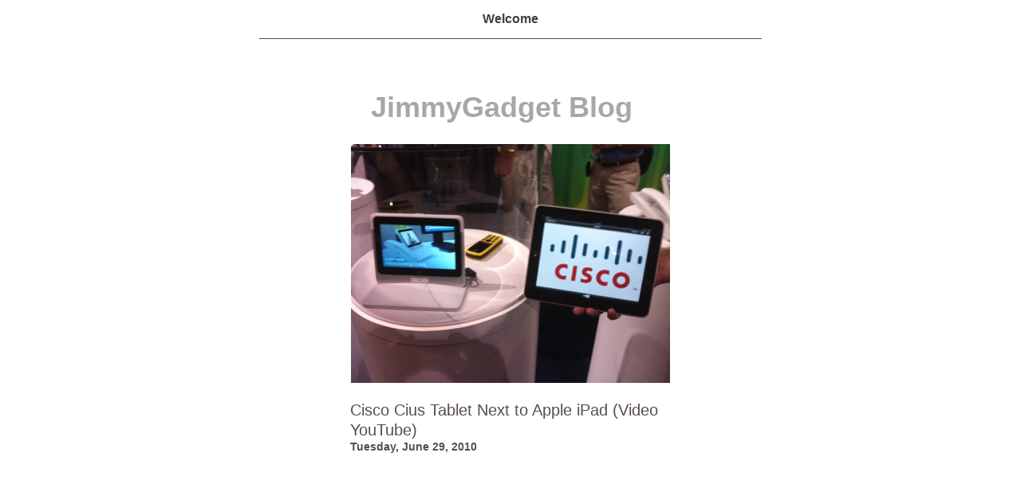

--- FILE ---
content_type: text/html
request_url: http://jimmygadget.com/go/Welcome/Entries/2010/6/29_Cisco_Cius_Tablet_Next_to_Apple_iPad_%28Video_YouTube%29.html
body_size: 3831
content:
<?xml version="1.0" encoding="UTF-8"?>
<!DOCTYPE html PUBLIC "-//W3C//DTD XHTML 1.0 Transitional//EN" "http://www.w3.org/TR/xhtml1/DTD/xhtml1-transitional.dtd">


<html xmlns="http://www.w3.org/1999/xhtml" xml:lang="en" lang="en">
  <head>
    <meta http-equiv="Content-Type" content="text/html; charset=UTF-8" />
    <meta name="Generator" content="iWeb 3.0.4" />
    <meta name="iWeb-Build" content="local-build-20120822" />
    <meta http-equiv="X-UA-Compatible" content="IE=EmulateIE7" />
    <meta name="viewport" content="width=700" />
    <title>Cisco Cius Tablet Next to Apple iPad (Video YouTube)</title>
    <link rel="stylesheet" type="text/css" media="screen,print" href="29_Cisco_Cius_Tablet_Next_to_Apple_iPad_%28Video_YouTube%29_files/29_Cisco_Cius_Tablet_Next_to_Apple_iPad_%28Video_YouTube%29.css" />
    <!--[if lt IE 8]><link rel='stylesheet' type='text/css' media='screen,print' href='29_Cisco_Cius_Tablet_Next_to_Apple_iPad_%28Video_YouTube%29_files/29_Cisco_Cius_Tablet_Next_to_Apple_iPad_%28Video_YouTube%29IE.css'/><![endif]-->
    <!--[if gte IE 8]><link rel='stylesheet' type='text/css' media='screen,print' href='../../../../Media/IE8.css'/><![endif]-->
    <style type="text/css">
/*<![CDATA[*/
	@import "../../../../Scripts/Widgets/HTMLRegion/Paste.css";
/*]]>*/
</style><style type="text/css"> <!--
	@import "../../../../Scripts/Widgets/YouTube/YouTube.css";
--></style>
    <script language="javascript" type="text/javascript"><!--

iWebBlogMainPageName = 'Welcome.html';
iWebBlogMainPageTitle = 'Welcome';
iWebBlogArchivePageName = 'Archive.html';
iWebBlogArchivePageTitle = 'Archive';


--></script>
    <script type="text/javascript" src="../../../../Scripts/iWebSite.js"></script>
    <script type="text/javascript" src="../../../../Scripts/Widgets/SharedResources/WidgetCommon.js"></script>
    <script type="text/javascript" src="../../../../Scripts/Widgets/Navbar/navbar.js"></script>
    <script type="text/javascript" src="../../../../Scripts/iWebImage.js"></script>
    <script type="text/javascript" src="../../../../Scripts/iWebMediaGrid.js"></script>
    <script type="text/javascript" src="../../../../Scripts/Widgets/HTMLRegion/Paste.js"></script>
    <script type="text/javascript" src="http://www.me.com/1/up/comments/scripts/search.js"></script>
    <script type="text/javascript" src="../../../../Scripts/iWebBlog.js"></script>
    <script type="text/javascript" src="../../../../Scripts/Widgets/YouTube/YouTube.js"></script>
    <script type="text/javascript" src="../../../../Scripts/Widgets/YouTube/localizedStrings.js"></script>
    <script type="text/javascript" src="29_Cisco_Cius_Tablet_Next_to_Apple_iPad_%28Video_YouTube%29_files/29_Cisco_Cius_Tablet_Next_to_Apple_iPad_%28Video_YouTube%29.js"></script>
  </head>
  <body style="background: rgb(255, 255, 255); margin: 0pt; " onload="onPageLoad();" onunload="onPageUnload();">
    <div style="text-align: center; ">
      <div style="margin-bottom: 0px; margin-left: auto; margin-right: auto; margin-top: 0px; overflow: hidden; position: relative; word-wrap: break-word;  background: rgb(255, 255, 255); text-align: left; width: 700px; " id="body_content">
        <div style="margin-left: 0px; position: relative; width: 700px; z-index: 0; " id="nav_layer">
          <div style="height: 0px; line-height: 0px; " class="bumper"> </div>
          <div class="com-apple-iweb-widget-navbar flowDefining" id="widget0" style="margin-left: 35px; margin-top: 0px; opacity: 1.00; position: relative; width: 630px; z-index: 1; ">
    
            <div id="widget0-navbar" class="navbar">

      
              <div id="widget0-bg" class="navbar-bg">

        
                <ul id="widget0-navbar-list" class="navbar-list">
 <li></li> 
</ul>
                
      
</div>
              
    
</div>
          </div>
          <script type="text/javascript"><!--//--><![CDATA[//><!--
new NavBar('widget0', '../../../../Scripts/Widgets/Navbar', '../../../../Scripts/Widgets/SharedResources', '../../../..', {"path-to-root": "..\/..\/..\/..\/", "navbar-css": ".navbar {\n\tfont-family: Arial, sans-serif;\n\tfont-size: 1em;\n\tcolor: #666;\n\tmargin: 9px 0px 6px 0px;\n\tline-height: 30px;\n}\n\n.navbar-bg {\n\ttext-align: center;\n}\n\n.navbar-bg ul {\n\tlist-style: none;\n\tmargin: 0px;\n\tpadding: 0px;\n}\n\n\nli {\n\tlist-style-type: none;\n\tdisplay: inline;\n\tpadding: 0px 10px 0px 10px;\n}\n\n\nli a {\n\ttext-decoration: none;\n\tcolor: #666;\n}\n\nli a:visited {\n\ttext-decoration: none;\n\tcolor: #666;\n}\n\nli a:hover\r{\r\n \tcolor: #463C3C;\n\ttext-decoration: none;\r}\n\n\nli.current-page a\r{\r\t color: #463C3C;\n\ttext-decoration: none;\n\tfont-weight: bold;\r\r}", "current-page-GUID": "21203AA1-CF9F-4823-9CF0-A11A7DBD6534", "isCollectionPage": "YES"});
//--><!]]></script>
          <div style="clear: both; height: 0px; line-height: 0px; " class="spacer"> </div>
        </div>
        <div style="height: 115px; margin-left: 0px; position: relative; width: 700px; z-index: 10; " id="header_layer">
          <div style="height: 0px; line-height: 0px; " class="bumper"> </div>
          <div style="height: 1px; width: 630px;  height: 1px; left: 35px; position: absolute; top: 3px; width: 630px; z-index: 1; " class="tinyText">
            <div style="position: relative; width: 630px; ">
              <img src="29_Cisco_Cius_Tablet_Next_to_Apple_iPad_%28Video_YouTube%29_files/shapeimage_1.jpg" alt="" style="height: 1px; left: 0px; position: absolute; top: 0px; width: 630px; " />
            </div>
          </div>
          


          <div id="id1" style="height: 50px; left: 24px; position: absolute; top: 65px; width: 630px; z-index: 1; " class="style_SkipStroke shape-with-text">
            <div class="text-content Normal_External_630_50" style="padding: 0px; ">
              <div class="Normal">
                <p style="padding-bottom: 0pt; padding-top: 0pt; " class="Header">JimmyGadget Blog</p>
              </div>
            </div>
          </div>
          <div class="com-apple-iweb-widget-HTMLRegion" id="widget1" style="height: 60px; left: 105px; opacity: 1.00; position: absolute; top: 6px; width: 468px; z-index: 1; ">
            <script type="text/javascript"><!--//--><![CDATA[//><!--
    var widget1_htmlMarkupURL = "../../../../Welcome/Entries/2010/6/29_Cisco_Cius_Tablet_Next_to_Apple_iPad_%28Video_YouTube%29_files/widget1_markup.html";
//--><!]]></script>
            <div id="widget1-htmlRegion" class="html_region_widget"></div>
          </div>
          <script type="text/javascript"><!--//--><![CDATA[//><!--
new Paste('widget1', '../../../../Scripts/Widgets/HTMLRegion', '../../../../Scripts/Widgets/SharedResources', '../../../..', {"emptyLook": false});
//--><!]]></script>
        </div>
        <div style="margin-left: 0px; position: relative; width: 700px; z-index: 5; " id="body_layer">
          <div style="height: 0px; line-height: 0px; " class="bumper"> </div>
          <div id="id2" style="visibility: hidden;  height: 57px; left: 145px; position: absolute; top: 339px; width: 410px; z-index: 1; " class="style_SkipStroke_1 shape-with-text">
            <div class="text-content Normal_External_410_57" style="padding: 0px; ">
              <div class="Normal">
                <p style="padding-bottom: 0pt; padding-top: 0pt; " class="Title">Cisco Cius Tablet Next to Apple iPad (Video YouTube)</p>
              </div>
            </div>
            <div id="generic-title-attributes" class="Title"></div>
          </div>
          <div style="height: 1px; line-height: 1px; " class="tinyText"> </div>
          <div style="visibility: hidden;  margin-left: 145px; margin-top: 785px; position: relative; width: 410px; z-index: 1; " class="style_SkipStroke_2 shape-with-text flowDefining">
            <div class="text-content style_External_410_211" style="padding: 0px; ">
              <div class="style">
                <p style="padding-top: 0pt; " class="Body">My first initial reaction to the Cisco Cius was to compare it to Apple’s iPad.  The recently announced Cisco Cius tablet was built with a specific purpose Video Telepresence and focused demographic Business and Educational users. It is a bit smaller with a 7 inch screen and weights in at 1.15 lbs. It was fairly thin and comfortable to hold, considering that this maybe my future IP Phone/Video tablet ;-)<br /></p>
                <p class="Body"><br /></p>
                <p class="Body">More details at:<br /></p>
                <p style="padding-bottom: 0pt; " class="Body"><a title="http://www.cisco.com/go/cius" href="http://www.cisco.com/go/cius">www.cisco.com/go/cius</a></p>
              </div>
            </div>
            <div id="generic-body-attributes" class="Body"></div>
          </div>
          


          <div id="id3" style="visibility: hidden;  height: 24px; left: 145px; position: absolute; top: 389px; width: 410px; z-index: 1; " class="style_SkipStroke_3 shape-with-text">
            <div class="text-content style_External_410_24" style="padding: 0px; ">
              <div class="style">
                <p style="padding-bottom: 0pt; padding-top: 0pt; " class="Date">Tuesday, June 29, 2010</p>
              </div>
            </div>
            <div id="generic-datefield-attributes" class="Date"></div>
          </div>
          


          <div style="height: 300px; width: 400px;  height: 300px; left: 150px; position: absolute; top: 21px; width: 400px; z-index: 1; " class="tinyText">
            <div style="position: relative; width: 400px; ">
              <img src="29_Cisco_Cius_Tablet_Next_to_Apple_iPad_%28Video_YouTube%29_files/shapeimage_2.png" alt="" style="height: 300px; left: 0px; position: absolute; top: 0px; width: 400px; visibility: hidden; " id="generic-picture-attributes" />
            </div>
          </div>
          <div class="com-apple-iweb-widget-YouTube aboveStrokesAndFrames stroke_0" id="widget2" style="height: 355px; left: 137px; opacity: 1.00; position: absolute; top: 416px; width: 425px; z-index: 1; ">
            <div id="widget2-youTube" class="youtube_widget"></div>
          </div>
          <script type="text/javascript"><!--//--><![CDATA[//><!--
new YouTubeWidget('widget2', '../../../../Scripts/Widgets/YouTube', '../../../../Scripts/Widgets/SharedResources', '../../../..', {"movieURL": "http:\/\/www.youtube.com\/v\/wlTe0bk0VAA", "lastNormalizedAddress": "http:\/\/www.youtube.com\/watch?v=wlTe0bk0VAA", "address": "http:\/\/www.youtube.com\/watch?v=wlTe0bk0VAA", "showRelatedVideos": true});
//--><!]]></script>
          <div class="com-apple-iweb-widget-HTMLRegion" id="widget3" style="height: 600px; left: 572px; opacity: 1.00; position: absolute; top: 4px; width: 120px; z-index: 1; ">
            <script type="text/javascript"><!--//--><![CDATA[//><!--
    var widget3_htmlMarkupURL = "../../../../Welcome/Entries/2010/6/29_Cisco_Cius_Tablet_Next_to_Apple_iPad_%28Video_YouTube%29_files/widget3_markup.html";
//--><!]]></script>
            <div id="widget3-htmlRegion" class="html_region_widget"></div>
          </div>
          <script type="text/javascript"><!--//--><![CDATA[//><!--
new Paste('widget3', '../../../../Scripts/Widgets/HTMLRegion', '../../../../Scripts/Widgets/SharedResources', '../../../..', {"emptyLook": false});
//--><!]]></script>
          <div class="com-apple-iweb-widget-HTMLRegion" id="widget4" style="height: 600px; left: 2px; opacity: 1.00; position: absolute; top: 2px; width: 120px; z-index: 1; ">
            <script type="text/javascript"><!--//--><![CDATA[//><!--
    var widget4_htmlMarkupURL = "../../../../Welcome/Entries/2010/6/29_Cisco_Cius_Tablet_Next_to_Apple_iPad_%28Video_YouTube%29_files/widget4_markup.html";
//--><!]]></script>
            <div id="widget4-htmlRegion" class="html_region_widget"></div>
          </div>
          <script type="text/javascript"><!--//--><![CDATA[//><!--
new Paste('widget4', '../../../../Scripts/Widgets/HTMLRegion', '../../../../Scripts/Widgets/SharedResources', '../../../..', {"emptyLook": false});
//--><!]]></script>
          <div style="height: 0px; line-height: 0px; " class="spacer"> </div>
        </div>
        <div style="height: 150px; margin-left: 0px; position: relative; width: 700px; z-index: 15; " id="footer_layer">
          <div style="height: 0px; line-height: 0px; " class="bumper"> </div>
          <div id="id4" style="height: 30px; left: 350px; position: absolute; top: 10px; width: 315px; z-index: 1; " class="style_SkipStroke_4 shape-with-text">
            <div class="text-content graphic_textbox_layout_style_default_External_315_30" style="padding: 0px; ">
              <div class="graphic_textbox_layout_style_default">
                <p style="padding-bottom: 0pt; padding-top: 0pt; " class="Next"><a class="iWebBlogNext" title="" href="">next &gt;</a></p>
              </div>
            </div>
          </div>
          


          <div id="id5" style="height: 30px; left: 35px; position: absolute; top: 10px; width: 315px; z-index: 1; " class="style_SkipStroke_4 shape-with-text">
            <div class="text-content graphic_textbox_layout_style_default_External_315_30" style="padding: 0px; ">
              <div class="graphic_textbox_layout_style_default">
                <p style="padding-bottom: 0pt; padding-top: 0pt; " class="Previous"><a class="iWebBlogPrev" title="" href="">&lt; previous</a></p>
              </div>
            </div>
          </div>
          


          <div id="id8" style="height: 34px; left: -19px; position: absolute; top: 45px; width: 775px; z-index: 1; " class="style_SkipStroke_5 shape-with-text">
            <div class="text-content style_External_775_34" style="padding: 0px; ">
              <div class="style_1">
                <div class="paragraph paragraph_style" style="padding-bottom: 0pt; padding-top: 0pt; "><div id="id6" style="height: 22px; position: relative; width: 97px; " class="style_SkipStroke_4 shape-with-text inline-block"><div class="text-content style_External_97_22" style="padding: 0px; "><div class="style_2"><p style="padding-bottom: 0pt; padding-top: 0pt; " class="paragraph_style_1">Copyright 2011</p></div></div></div><span class="tinyText"> </span><div id="id7" style="height: 22px; position: relative; width: 145px; " class="style_SkipStroke_4 shape-with-text inline-block"><div class="text-content style_External_145_22" style="padding: 0px; "><div class="style_2"><p style="padding-bottom: 0pt; padding-top: 0pt; " class="paragraph_style_1"><a title="http://www.emailmeform.com/builder/form/fW6T17Pp0KafaQsIu" href="http://www.emailmeform.com/builder/form/fW6T17Pp0KafaQsIu">Contact JimmyGadget</a></p></div></div></div></div>
              </div>
              <div style="clear: both; height: 0px; line-height: 0px; " class="tinyText"> </div>
            </div>
          </div>
          


          <div style="height: 8px; width: 623px;  height: 3px; left: 51px; position: absolute; top: 45px; width: 620px; z-index: 1; " class="tinyText">
            <div style="position: relative; width: 620px; ">
              <img src="29_Cisco_Cius_Tablet_Next_to_Apple_iPad_%28Video_YouTube%29_files/shapeimage_3.png" alt="" style="height: 8px; left: 0px; margin-top: -2px; position: absolute; top: 0px; width: 623px; " />
            </div>
          </div>
        </div>
      </div>
    </div>
  </body>
</html>




--- FILE ---
content_type: text/html; charset=utf-8
request_url: https://www.google.com/recaptcha/api2/aframe
body_size: 267
content:
<!DOCTYPE HTML><html><head><meta http-equiv="content-type" content="text/html; charset=UTF-8"></head><body><script nonce="Nrtzc_YEhiZu9XGgkRTvaA">/** Anti-fraud and anti-abuse applications only. See google.com/recaptcha */ try{var clients={'sodar':'https://pagead2.googlesyndication.com/pagead/sodar?'};window.addEventListener("message",function(a){try{if(a.source===window.parent){var b=JSON.parse(a.data);var c=clients[b['id']];if(c){var d=document.createElement('img');d.src=c+b['params']+'&rc='+(localStorage.getItem("rc::a")?sessionStorage.getItem("rc::b"):"");window.document.body.appendChild(d);sessionStorage.setItem("rc::e",parseInt(sessionStorage.getItem("rc::e")||0)+1);localStorage.setItem("rc::h",'1768628720843');}}}catch(b){}});window.parent.postMessage("_grecaptcha_ready", "*");}catch(b){}</script></body></html>

--- FILE ---
content_type: text/html; charset=utf-8
request_url: https://www.google.com/recaptcha/api2/aframe
body_size: -272
content:
<!DOCTYPE HTML><html><head><meta http-equiv="content-type" content="text/html; charset=UTF-8"></head><body><script nonce="CDq3dOpSxFPAeLKPhudPlw">/** Anti-fraud and anti-abuse applications only. See google.com/recaptcha */ try{var clients={'sodar':'https://pagead2.googlesyndication.com/pagead/sodar?'};window.addEventListener("message",function(a){try{if(a.source===window.parent){var b=JSON.parse(a.data);var c=clients[b['id']];if(c){var d=document.createElement('img');d.src=c+b['params']+'&rc='+(localStorage.getItem("rc::a")?sessionStorage.getItem("rc::b"):"");window.document.body.appendChild(d);sessionStorage.setItem("rc::e",parseInt(sessionStorage.getItem("rc::e")||0)+1);localStorage.setItem("rc::h",'1768628720843');}}}catch(b){}});window.parent.postMessage("_grecaptcha_ready", "*");}catch(b){}</script></body></html>

--- FILE ---
content_type: text/html; charset=utf-8
request_url: https://www.google.com/recaptcha/api2/aframe
body_size: -271
content:
<!DOCTYPE HTML><html><head><meta http-equiv="content-type" content="text/html; charset=UTF-8"></head><body><script nonce="lhwvCIj37EPvYYk-W2aSBg">/** Anti-fraud and anti-abuse applications only. See google.com/recaptcha */ try{var clients={'sodar':'https://pagead2.googlesyndication.com/pagead/sodar?'};window.addEventListener("message",function(a){try{if(a.source===window.parent){var b=JSON.parse(a.data);var c=clients[b['id']];if(c){var d=document.createElement('img');d.src=c+b['params']+'&rc='+(localStorage.getItem("rc::a")?sessionStorage.getItem("rc::b"):"");window.document.body.appendChild(d);sessionStorage.setItem("rc::e",parseInt(sessionStorage.getItem("rc::e")||0)+1);localStorage.setItem("rc::h",'1768628720956');}}}catch(b){}});window.parent.postMessage("_grecaptcha_ready", "*");}catch(b){}</script></body></html>

--- FILE ---
content_type: text/css
request_url: http://jimmygadget.com/go/Scripts/Widgets/HTMLRegion/Paste.css
body_size: 937
content:
/*  The main widget <div> element.
*/

div.com-apple-iweb-widget-HTMLRegion {
}

/*  Root <div> for all widget views.
*/

div.com-apple-iweb-widget-HTMLRegion .html_region_widget {
    position: relative;
    width: 100%;
    height: 100%;
}

/*  HTML Snippet View.
*/

div.com-apple-iweb-widget-HTMLRegion div.HTMLRegionSnippetView {
    position: absolute;
    height: 100%;
    width: 100%;
}

/*  The Status View.
*/

div.com-apple-iweb-widget-HTMLRegion .HTMLRegionStatusView {
    background: rgb(206,206,206);
    position: absolute;
    left: 0;
    top: 0;
    height: 100%;
    width: 100%;
    overflow: hidden;
}

/*  Status View table.
*/

div.com-apple-iweb-widget-HTMLRegion .StatusMessageTable {
    position: absolute;
    border-collapse: collapse;
    border: 0;
    width: 100%;
    height: 100%;
}

div.com-apple-iweb-widget-HTMLRegion .StatusMessageTable td {
    vertical-align: middle;
    text-align: center;
}



--- FILE ---
content_type: application/xml
request_url: http://jimmygadget.com/go/Welcome/Entries/2010/6/29_Cisco_Cius_Tablet_Next_to_Apple_iPad_%28Video_YouTube%29.xml
body_size: 1329
content:
<?xml version="1.0"?>
<content collectionGUID="210D73C3-EDF1-4FD2-A0ED-1DC958C03412">
  <lastEdited clientType="local-build-20120822" date="2012-08-22 10:47:58 +0000"/>
  <textBox id="generic-title-attributes" dynamic="no" visible="yes">
    <richText>Cisco Cius Tablet Next to Apple iPad (Video YouTube)</richText>
  </textBox>
  <textBox id="generic-body-attributes" dynamic="no" visible="yes">
    <richText>My first initial reaction to the Cisco Cius was to compare it to Apple&#x2019;s iPad.  The recently announced Cisco Cius tablet was built with a specific purpose Video Telepresence and focused demographic Business and Educational users. It is a bit smaller with a 7 inch screen and weights in at 1.15 lbs. It was fairly thin and comfortable to hold, considering that this maybe my future IP Phone/Video tablet ;-)&#xD;&#xD;More details at:&#xD;&lt;a href="http://www.cisco.com/go/cius"&gt;www.cisco.com/go/cius&lt;/a&gt;</richText>
  </textBox>
  <textBox id="generic-datefield-attributes" dynamic="no" visible="yes">
    <richText>&lt;b&gt;Tuesday, June 29, 2010&lt;/b&gt;</richText>
  </textBox>
  <image id="generic-picture-attributes" dynamic="no" visible="yes" src="29_Cisco_Cius_Tablet_Next_to_Apple_iPad_%28Video_YouTube%29_files/shapeimage_2.png" left="0px" top="0px" width="400px" height="300px"/>
</content>


--- FILE ---
content_type: application/xml
request_url: http://jimmygadget.com/go/feed.xml
body_size: 687
content:
<?xml version="1.0" encoding="UTF-8"?>
<feed xmlns="http://www.w3.org/2005/Atom">
 <id>urn:iweb:4977779C-33EB-4AC1-A9ED-630A92D4E0C0</id>
 <title>Page list Atom feed</title>
 <updated>2012-08-22T07:58:21-04:00</updated>
 <link rel="self" href="feed.xml"/>
 <generator>iWeb</generator>
 <author>
  <name>iWeb</name>
 </author>
 <entry>
  <id>urn:iweb:21203AA1-CF9F-4823-9CF0-A11A7DBD6534</id>
  <title>Welcome</title>
  <title xmlns="urn:iweb:">Welcome</title>
  <in-navbar xmlns="urn:iweb:">21203AA1-CF9F-4823-9CF0-A11A7DBD6534</in-navbar>
  <link rel="alternate" href="Welcome/Welcome.html"/>
  <updated>2006-03-21T13:16:44-05:00</updated>
  <content>Welcome</content>
 </entry>
</feed>

--- FILE ---
content_type: text/javascript
request_url: http://jimmygadget.com/go/Scripts/Widgets/YouTube/localizedStrings.js
body_size: 476
content:

(function(){var strings={};strings['<b>The YouTube URL you entered is invalid.</b><br />Double-check the URL on YouTube, and then try again.']='<b>The YouTube URL you entered is invalid.</b><br />Double-check the URL on YouTube, and then try again.';strings['<b>You must be connected to the Internet to view the YouTube movie.</b>']='<b>You must be connected to the Internet to view the YouTube movie.</b>';RegisterWidgetStrings("com-apple-iweb-widget-YouTube",strings);})();

--- FILE ---
content_type: text/javascript
request_url: http://jimmygadget.com/go/Welcome/Entries/2010/6/29_Cisco_Cius_Tablet_Next_to_Apple_iPad_%28Video_YouTube%29_files/29_Cisco_Cius_Tablet_Next_to_Apple_iPad_%28Video_YouTube%29.js
body_size: 1140
content:
// Created by iWeb 3.0.4 local-build-20120822

setTransparentGifURL('../../../../Media/transparent.gif');function applyEffects()
{var registry=IWCreateEffectRegistry();registry.registerEffects({stroke_0:new IWEmptyStroke()});registry.applyEffects();}
function hostedOnDM()
{return false;}
function onPageLoad()
{dynamicallyPopulate();loadMozillaCSS('29_Cisco_Cius_Tablet_Next_to_Apple_iPad_(Video_YouTube)_files/29_Cisco_Cius_Tablet_Next_to_Apple_iPad_(Video_YouTube)Moz.css')
adjustLineHeightIfTooBig('id1');adjustFontSizeIfTooBig('id1');detectBrowser();adjustLineHeightIfTooBig('id2');adjustFontSizeIfTooBig('id2');adjustLineHeightIfTooBig('id3');adjustFontSizeIfTooBig('id3');adjustLineHeightIfTooBig('id4');adjustFontSizeIfTooBig('id4');adjustLineHeightIfTooBig('id5');adjustFontSizeIfTooBig('id5');adjustLineHeightIfTooBig('id6');adjustFontSizeIfTooBig('id6');adjustLineHeightIfTooBig('id7');adjustFontSizeIfTooBig('id7');adjustLineHeightIfTooBig('id8');adjustFontSizeIfTooBig('id8');Widget.onload();fixAllIEPNGs('../../../../Media/transparent.gif');BlogFixupPreviousNext();applyEffects()}
function onPageUnload()
{Widget.onunload();}


--- FILE ---
content_type: application/xml
request_url: http://jimmygadget.com/go/Welcome/blog-archive.xml
body_size: 8043
content:
<?xml version="1.0"?>
<rss xmlns:iweb="http://www.apple.com/iweb" version="2.0">
  <channel>
    <title>Welcome</title>
    <link>http://jimmygadget.com/go/Welcome</link>
    <description>The mission I choose to work anywhere, anyplace, anytime, and on any device. I am network technology enthusiast and 1st adopters. Join as I  share my latest experiences with gadgets and gizmos.  What&#x2019;s your favorite BYOD?</description>
    <item>
      <title>Nexus 7 by Google</title>
      <link>http://jimmygadget.com/go/Welcome/Entries/2012/8/3_Entry_1.html</link>
      <guid isPermaLink="false">9d6b2001-9315-447c-8570-d77f5f1ea2f3</guid>
      <pubDate>Fri, 3 Aug 2012 07:04:03 -0400</pubDate>
      <iweb:comment enabled="0" count="0" link="http://jimmygadget.com/go/Welcome/Entries/2012/8/3_Entry_1.html#comment_layer"></iweb:comment>
    </item>
    <item>
      <title>Asus Transformer Prime</title>
      <link>http://jimmygadget.com/go/Welcome/Entries/2011/12/14_Entry_1.html</link>
      <guid isPermaLink="false">2ccc5e25-55f8-4b82-b9e4-1b0df402f30f</guid>
      <pubDate>Wed, 14 Dec 2011 07:02:20 -0500</pubDate>
      <iweb:comment enabled="0" count="0" link="http://jimmygadget.com/go/Welcome/Entries/2011/12/14_Entry_1.html#comment_layer"></iweb:comment>
    </item>
    <item>
      <title>Hands-on: Cisco Umi Telepresence call bewteen two units&#13;</title>
      <link>http://jimmygadget.com/go/Welcome/Entries/2010/11/29_Hands-on__Cisco_Umi_Telepresence_call_bewteen_two_units.html</link>
      <guid isPermaLink="false">c789ffec-431d-4428-a905-134989f1259d</guid>
      <pubDate>Mon, 29 Nov 2010 07:20:04 -0500</pubDate>
      <iweb:comment enabled="0" count="0" link="http://jimmygadget.com/go/Welcome/Entries/2010/11/29_Hands-on__Cisco_Umi_Telepresence_call_bewteen_two_units.html#comment_layer"></iweb:comment>
    </item>
    <item>
      <title>Unboxing - Cisco Umi Telepresence&#13;</title>
      <link>http://jimmygadget.com/go/Welcome/Entries/2010/11/25_https___www.youtube.com_watchv%3DuIveMjdy-Ys%26list%3DUUgFkbUN_tyPJPFAviFWB0eQ%26index%3D3%26feature%3Dplcp.html</link>
      <guid isPermaLink="false">9f70ba21-f727-4285-abea-ad1b98a3b531</guid>
      <pubDate>Thu, 25 Nov 2010 07:18:47 -0500</pubDate>
      <iweb:comment enabled="0" count="0" link="http://jimmygadget.com/go/Welcome/Entries/2010/11/25_https___www.youtube.com_watchv%3DuIveMjdy-Ys%26list%3DUUgFkbUN_tyPJPFAviFWB0eQ%26index%3D3%26feature%3Dplcp.html#comment_layer"></iweb:comment>
    </item>
    <item>
      <title>Video: Cisco Live Experience</title>
      <link>http://jimmygadget.com/go/Welcome/Entries/2010/9/10_Video__Cisco_Live_Experience.html</link>
      <guid isPermaLink="false">54b528a2-e8e4-4209-8c07-dc8705a70fb8</guid>
      <pubDate>Fri, 10 Sep 2010 00:17:29 -0400</pubDate>
      <iweb:comment enabled="0" count="0" link="http://jimmygadget.com/go/Welcome/Entries/2010/9/10_Video__Cisco_Live_Experience.html#comment_layer"></iweb:comment>
    </item>
    <item>
      <title>DEMO: Cisco 3750x</title>
      <link>http://jimmygadget.com/go/Welcome/Entries/2010/8/23_DEMO__Cisco_3750x.html</link>
      <guid isPermaLink="false">243ca552-76e5-491d-8427-5c8b9cd20290</guid>
      <pubDate>Mon, 23 Aug 2010 09:59:23 -0400</pubDate>
      <iweb:comment enabled="0" count="0" link="http://jimmygadget.com/go/Welcome/Entries/2010/8/23_DEMO__Cisco_3750x.html#comment_layer"></iweb:comment>
    </item>
    <item>
      <title>DEMO: Cisco Collaboration 9971 Video</title>
      <link>http://jimmygadget.com/go/Welcome/Entries/2010/8/9_DEMO__Cisco_Collaboration_9971_Video.html</link>
      <guid isPermaLink="false">0c408820-03c9-49d6-b84f-7f80d7877222</guid>
      <pubDate>Mon, 9 Aug 2010 00:12:14 -0400</pubDate>
      <iweb:comment enabled="0" count="0" link="http://jimmygadget.com/go/Welcome/Entries/2010/8/9_DEMO__Cisco_Collaboration_9971_Video.html#comment_layer"></iweb:comment>
    </item>
    <item>
      <title>Inside (Taking Apart) Augen Gentouch 7" Android Tablet Telechip TCC8902 720Mhz&#13;</title>
      <link>http://jimmygadget.com/go/Welcome/Entries/2010/7/29_Inside_%28Taking_Apart%29_Augen_Gentouch_7%22_Android_Tablet_Telechip_TCC8902_720Mhz.html</link>
      <guid isPermaLink="false">a98cdd81-b11c-4f25-a533-739f75b3d09b</guid>
      <pubDate>Thu, 29 Jul 2010 07:15:30 -0400</pubDate>
      <iweb:comment enabled="0" count="0" link="http://jimmygadget.com/go/Welcome/Entries/2010/7/29_Inside_%28Taking_Apart%29_Augen_Gentouch_7%22_Android_Tablet_Telechip_TCC8902_720Mhz.html#comment_layer"></iweb:comment>
    </item>
    <item>
      <title>1st Google Tablet Available - Unboxing Augen Gentouch 7" Android 2.1 Tablet&#13;</title>
      <link>http://jimmygadget.com/go/Welcome/Entries/2010/7/29_Unboxing_Augen_Gentouch_7%22_Android_2.1_Tablet.html</link>
      <guid isPermaLink="false">e9e76206-2c65-4aa2-98d8-d53d3769a805</guid>
      <pubDate>Thu, 29 Jul 2010 07:09:22 -0400</pubDate>
      <iweb:comment enabled="0" count="0" link="http://jimmygadget.com/go/Welcome/Entries/2010/7/29_Unboxing_Augen_Gentouch_7%22_Android_2.1_Tablet.html#comment_layer"></iweb:comment>
    </item>
    <item>
      <title>Hands-on: Cisco Cius (See-us) Tablet (Video YouTube)</title>
      <link>http://jimmygadget.com/go/Welcome/Entries/2010/7/6_Hands-on__Cisco_Cius_%28See-us%29_Tablet_%28Video_YouTube%29.html</link>
      <guid isPermaLink="false">5786e846-5a55-4908-b8da-5fe22aada169</guid>
      <pubDate>Tue, 6 Jul 2010 13:36:49 -0400</pubDate>
      <iweb:comment enabled="0" count="0" link="http://jimmygadget.com/go/Welcome/Entries/2010/7/6_Hands-on__Cisco_Cius_%28See-us%29_Tablet_%28Video_YouTube%29.html#comment_layer"></iweb:comment>
    </item>
    <item>
      <title>iPhone 4 FaceTime @ 37,000 Feet</title>
      <link>http://jimmygadget.com/go/Welcome/Entries/2010/7/5_iPhone_4_FaceTime_%40_37,000_Feet.html</link>
      <guid isPermaLink="false">da385265-6dc6-41d0-8d86-3b2dde4e0bdc</guid>
      <pubDate>Mon, 5 Jul 2010 21:39:27 -0400</pubDate>
      <iweb:comment enabled="0" count="0" link="http://jimmygadget.com/go/Welcome/Entries/2010/7/5_iPhone_4_FaceTime_%40_37,000_Feet.html#comment_layer"></iweb:comment>
    </item>
    <item>
      <title>Hands-on: Motorola Droid X (Video YouTube)</title>
      <link>http://jimmygadget.com/go/Welcome/Entries/2010/7/1_Hands-on__Motorola_Droid_X_%28Video_YouTube%29.html</link>
      <guid isPermaLink="false">302a537a-e4e5-4b2d-8b18-8c6b95da0e7c</guid>
      <pubDate>Thu, 1 Jul 2010 21:51:09 -0400</pubDate>
      <iweb:comment enabled="0" count="0" link="http://jimmygadget.com/go/Welcome/Entries/2010/7/1_Hands-on__Motorola_Droid_X_%28Video_YouTube%29.html#comment_layer"></iweb:comment>
    </item>
    <item>
      <title>Cisco Cius Tablet Next to Apple iPad (Video YouTube)</title>
      <link>http://jimmygadget.com/go/Welcome/Entries/2010/6/29_Cisco_Cius_Tablet_Next_to_Apple_iPad_%28Video_YouTube%29.html</link>
      <guid isPermaLink="false">2cec17d5-7218-40f2-bff3-65e6e2f20b09</guid>
      <pubDate>Tue, 29 Jun 2010 13:18:56 -0400</pubDate>
      <iweb:comment enabled="0" count="0" link="http://jimmygadget.com/go/Welcome/Entries/2010/6/29_Cisco_Cius_Tablet_Next_to_Apple_iPad_%28Video_YouTube%29.html#comment_layer"></iweb:comment>
    </item>
    <item>
      <title>iPhone 4 Launch Day and Long Lines @ Apple Stores (Video YouTube)</title>
      <link>http://jimmygadget.com/go/Welcome/Entries/2010/6/24_iPhone_4_Launch_Day_and_Long_Lines_%40_Apple_Stores_%28Video_YouTube%29.html</link>
      <guid isPermaLink="false">2a0653f4-d872-4b28-ab84-9cd9172f6dd7</guid>
      <pubDate>Thu, 24 Jun 2010 15:56:00 -0400</pubDate>
      <iweb:comment enabled="0" count="0" link="http://jimmygadget.com/go/Welcome/Entries/2010/6/24_iPhone_4_Launch_Day_and_Long_Lines_%40_Apple_Stores_%28Video_YouTube%29.html#comment_layer"></iweb:comment>
    </item>
    <iweb:dateFormat>EEEE, MMMM d, y</iweb:dateFormat>
    <iweb:baseURL>http://jimmygadget.com/go/Welcome</iweb:baseURL>
    <iweb:maximumSummaryItems>14</iweb:maximumSummaryItems>
  </channel>
</rss>
